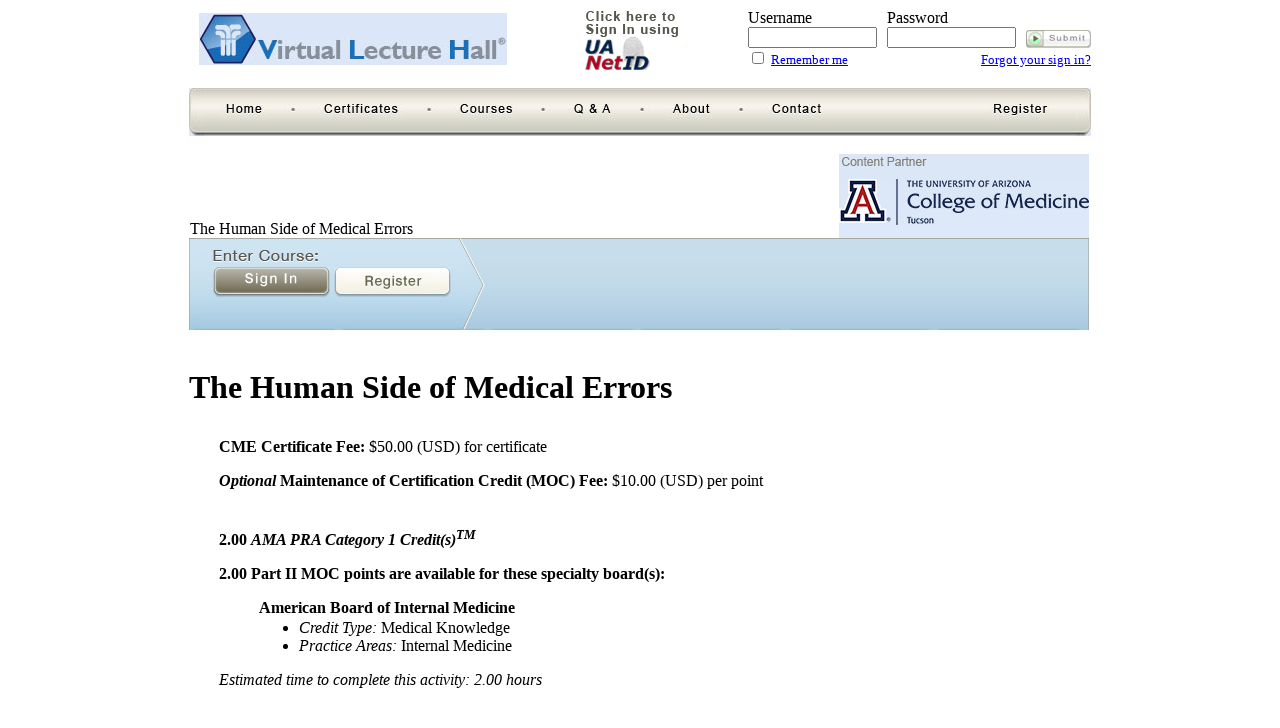

--- FILE ---
content_type: text/html;charset=UTF-8
request_url: https://www.vlh.com/shared/courses/course_info.cfm?courseno=194&pnl=1_7&pnl=1_4&pnl=1_4&pnl=1_7
body_size: 39804
content:

<!DOCTYPE html PUBLIC "-//W3C//DTD XHTML 1.0 Transitional//EN" "http://www.w3.org/TR/xhtml1/DTD/xhtml1-transitional.dtd">
<html>
<head><script type="text/javascript" src="/cf_scripts/scripts/cfform.js"></script>
<script type="text/javascript" src="/cf_scripts/scripts/masks.js"></script>

	<title>The Human Side of Medical Errors CME Course Online - VLH</title>
   	<meta http-equiv="Content-Type" content="text/html; charset=utf-8" />
	<meta http-equiv="Content-Language" content="en-us">
    <meta http-equiv="Cache-Control" content="no-cache">
<meta name="description" content="VLH offers The Human Side of Medical Errors CME course online. Our CME courses are convenient and cost effective.">     

<meta name="robots" content="index, follow">
<meta name="revisit-after" content="10 days">
	
<link rel="shortcut icon" href="https://www.vlh.com/favicon.ico" />

<script language="JavaScript" type="text/javascript" src="/remote.js"></script>

<script language="JavaScript">

<!--
function MM_reloadPage(init) {  //reloads the window if Nav4 resized
  if (init==true) with (navigator) {if ((appName=="Netscape")&&(parseInt(appVersion)==4)) {
    document.MM_pgW=innerWidth; document.MM_pgH=innerHeight; onresize=MM_reloadPage; }}
  else if (innerWidth!=document.MM_pgW || innerHeight!=document.MM_pgH) location.reload();
}
MM_reloadPage(true);
// -->

function MM_preloadImages() { //v3.0
  var d=document; if(d.images){ if(!d.MM_p) d.MM_p=new Array();
    var i,j=d.MM_p.length,a=MM_preloadImages.arguments; for(i=0; i<a.length; i++)
    if (a[i].indexOf("#")!=0){ d.MM_p[j]=new Image; d.MM_p[j++].src=a[i];}}
}

function MM_swapImgRestore() { //v3.0
  var i,x,a=document.MM_sr; for(i=0;a&&i<a.length&&(x=a[i])&&x.oSrc;i++) x.src=x.oSrc;
}

function MM_findObj(n, d) { //v4.0
  var p,i,x;  if(!d) d=document; if((p=n.indexOf("?"))>0&&parent.frames.length) {
    d=parent.frames[n.substring(p+1)].document; n=n.substring(0,p);}
  if(!(x=d[n])&&d.all) x=d.all[n]; for (i=0;!x&&i<d.forms.length;i++) x=d.forms[i][n];
  for(i=0;!x&&d.layers&&i<d.layers.length;i++) x=MM_findObj(n,d.layers[i].document);
  if(!x && document.getElementById) x=document.getElementById(n); return x;
}

function MM_swapImage() { //v3.0
  var i,j=0,x,a=MM_swapImage.arguments; document.MM_sr=new Array; for(i=0;i<(a.length-2);i+=3)
   if ((x=MM_findObj(a[i]))!=null){document.MM_sr[j++]=x; if(!x.oSrc) x.oSrc=x.src; x.src=a[i+2];}
}

function MM_showHideLayers() { //v3.0
  var i,p,v,obj,args=MM_showHideLayers.arguments;
  for (i=0; i<(args.length-2); i+=3) if ((obj=MM_findObj(args[i]))!=null) { v=args[i+2];
    if (obj.style) { obj=obj.style; v=(v=='show')?'visible':(v='hide')?'hidden':v; }
    obj.visibility=v; }
}
//-->
</script>

<script language="JavaScript">
	if (window!= top) {
	top.location.href="/index.cfm";
	}
	
</script>

<link rel="stylesheet" href="/templates/vlh/styles/vlh_mainsite.css" type="text/css">


<script type="text/javascript">/* <![CDATA[ */
	if (window.ColdFusion) ColdFusion.required['username']=true;
/* ]]> */</script>

<script type="text/javascript">/* <![CDATA[ */
	if (window.ColdFusion) ColdFusion.required['passwd']=true;
/* ]]> */</script>
<script type="text/javascript">
<!--
    _CF_checkCFForm_1 = function(_CF_this)
    {
        //reset on submit
        _CF_error_exists = false;
        _CF_error_messages = new Array();
        _CF_error_fields = new Object();
        _CF_FirstErrorField = null;

        //form element username required check
        if( !_CF_hasValue(_CF_this['username'], "TEXT", false ) )
        {
            _CF_onError(_CF_this, "username", _CF_this['username'].value, "Please enter a username.");
            _CF_error_exists = true;
        }

        //form element passwd required check
        if( !_CF_hasValue(_CF_this['passwd'], "PASSWORD", false ) )
        {
            _CF_onError(_CF_this, "passwd", _CF_this['passwd'].value, "Please enter a password.");
            _CF_error_exists = true;
        }


        //display error messages and return success
        if( _CF_error_exists )
        {
            if( _CF_error_messages.length > 0 )
            {
                // show alert() message
                _CF_onErrorAlert(_CF_error_messages);
                // set focus to first form error, if the field supports js focus().
                if( _CF_this[_CF_FirstErrorField].type == "text" )
                { _CF_this[_CF_FirstErrorField].focus(); }

            }
            return false;
        }else {
            return true;
        }
    }
//-->
</script>
</head>

<body>



<table border="0" cellpadding="0" cellspacing="0" align="center"><tr><td>
	<table cellpadding="0" cellspacing="0" border="0" width="902"><tr><td width="10"></td><td align="left"><a href="/index.cfm"><img src="/images/misc/vlh_logo.jpg" alt="The Virtual Lecture Hall Physician CME Website" border="0" /></a></td><td align="right" valign="bottom"><table border="0" cellpadding="0" cellspacing="0" align="right"><tr><td><a href="https://webauth.arizona.edu/webauth/login?service=https://www.vlh.com/login/webauth.cfm"><img src="/images/homepage/UA-NedID-SignIn.png" border="0"></a><img src="/images/spader.gif" width="65" height="0"></td><td><form name="CFForm_1" id="CFForm_1" action="https://www.vlh.com/login/login_action.cfm" method="post" onsubmit="return _CF_checkCFForm_1(this)">
<table cellpadding="0" cellspacing="0" border="0" class="signin_form">

<tr>
	<td align="left">
    	<font class="header_signin_formlabel">Username</font><br />
        <input name="username" id="username"  type="text" maxlength="25"  size="14"  class="signin_form_inputtextbox"  />
    </td>
    <td><img src="/images/misc/spacer.gif" width="10" height="1" /></td>
    <td align="left">
    	<font class="header_signin_formlabel">Password</font><br />
        <input name="passwd" id="passwd"  type="password" maxlength="25"  class="signin_form_inputtextbox"  autocomplete="off"  size="14"  />
    </td>
    <td><img src="/images/misc/spacer.gif" width="10" height="1" /></td>
    <td valign="bottom" align="right" width="65">
    	<input name="submit" id="submit"  type="image" value="submit" src="/images/buttons/btn_submit_small.gif"  align="absbottom"  />
    </td>
</tr>
<tr>
	<td align="left" colspan="2" valign="bottom" height="20"><input type="checkbox" name="AutoSignIn" value="1" style="height: 12px; width: 12px;"> <a href="javascript:launchRemoteAutoSignInFAQ()" style="font-size:10pt; vertical-align: bottom;">Remember me</a></td><td colspan="3" valign="bottom" height="20" align="right"><a href="javascript:launchRemotePassword()" style="font-size:10pt; vertical-align: bottom;">Forgot your sign in?</a></td>
</tr>
</table>
</form>
</td></tr></table></td></tr></table>
    <br>
    <div class="mainmenu"><img src="/images/menu/leftside.jpg" border="0"><a href="/index.cfm" onMouseOut="MM_swapImgRestore();" onMouseOver="MM_swapImage('home_off','','/images/menu/home_on.jpg',1);"><img src="/images/menu/home_off.jpg" border="0" name="home_off" alt="VLH.com Home"></a><a href="/shared/certificates.cfm" onMouseOut="MM_swapImgRestore();" onMouseOver="MM_swapImage('certificates_off','','/images/menu/certificates_on.jpg',1);"><img src="/images/menu/certificates_off.jpg" border="0" name="certificates_off" alt="VLH.com CME Certificates"></a><a href="/shared/courses/all.cfm" onMouseOut="MM_swapImgRestore();" onMouseOver="MM_swapImage('courses_off','','/images/menu/courses_on.jpg',1);"><img src="/images/menu/courses_off.jpg" border="0" name="courses_off" alt="VLH.com CME Course Lists"></a><a href="/shared/qanda/qanda.cfm" onMouseOut="MM_swapImgRestore();" onMouseOver="MM_swapImage('qanda_off','','/images/menu/qanda_on.jpg',1);"><img src="/images/menu/qanda_off.jpg" border="0" name="qanda_off" alt="VLH.com Q and A"></a><a href="/shared/about/about.cfm" onMouseOut="MM_swapImgRestore();" onMouseOver="MM_swapImage('about_off','','/images/menu/about_on.jpg',1);"><img src="/images/menu/about_off.jpg" border="0" name="about_off" alt="About VLH.com"></a><a href="/shared/about/contact.cfm" onMouseOut="MM_swapImgRestore();" onMouseOver="MM_swapImage('contact_off','','/images/menu/contact_on.jpg',1);"><img src="/images/menu/contact_off.jpg" border="0" name="contact_off" alt="Contact VLH.com"></a><img src="/images/menu/menu_spacer.jpg" border="0"><a href="/login/register1a.cfm" onMouseOut="MM_swapImgRestore();" onMouseOver="MM_swapImage('register_off','','/images/menu/register_on.jpg',1);"><img src="/images/menu/register_off.jpg" border="0" name="register_off" alt="Register at VLH.com"></a><img src="/images/menu/rightside.jpg" border="0"></div><br>



<LINK REL="STYLESHEET" HREF="/templates/vlh/styles/vlh_courseinfotabs.css" TYPE="text/css"> 

<LINK REL="STYLESHEET" HREF="/templates/vlh/styles/vlh_courseheaders.css" TYPE="text/css">

<script type="text/javascript" src="/shared/p7tp/p7tpscripts.js"></script>

<script type="text/javascript">
<!--
window.onload = function () {
	P7_initTP(12,0)
	P7_TPurl();
}
// -->
</script>

<div id="overDiv" style="position:absolute; visibility:hidden; z-index:1000;"></div>
<script langauge="JavaScript" src="/myvlh/courses/overlib.js"></script>
	
<table cellpadding="0" cellspacing="0" border="0" width="900" valign="top">
<tr><td class="heading_coursetitle" width="600" valign="bottom"><img src="/images/misc/spacer.gif" border="0" width="1" height="5" />The Human Side of Medical Errors</td><td width="300" align="right" valign="top"><img src="/images/otherlogos/content_partners/cpartner7.jpg" border="0" /></td></tr>
</table>


<table cellpadding="0" cellspacing="0" border="0" width="900">
<tr>
	<td width="300" height="92" valign="middle" background="/images/tables/courseinfo_top_bg_left.jpg">
		<img src="/images/misc/spacer.gif" border="0" width="20" height="1" />
		
            <a href="/login/signin.cfm"><img src="/images/buttons/courseinfo_btn_signin.jpg" border="0" /></a> <a href="/login/register1.cfm"><img src="/images/buttons/courseinfo_btn_register.jpg" border="0" /></a>
        
	</td>
	<td width="600" height="92" align="right" valign="top" background="/images/tables/courseinfo_top_bg_right.jpg">
		
			<br>
		
	</td>
</tr>
</table>

<table cellpadding="0" cellspacing="0" border="0" width="900">
<tr><td>



<div id="p7TP1" class="p7TPpanel">
  <div class="p7TPwrapper">
	<div class="p7TP_tabs">
	  <div id="p7tpb1_1" class="down"><a class="down" href="javascript:;"></a></div>
      <div id="p7tpb1_3"><a href="javascript:;"></a></div>  
	  <div id="p7tpb1_4"><a href="javascript:;"></a></div>
	  <div id="p7tpb1_5"><a href="javascript:;"></a></div>
	  <div id="p7tpb1_6"><a href="javascript:;"></a></div>
	  <div id="p7tpb1_7"><a href="javascript:;"></a></div>
	  <br class="p7TPclear" />
	</div>
	<div class="p7TPcontent">
	  <div id="p7tpc1_1">
		<div class="ci_coursetitle_h1"><h1>The Human Side of Medical Errors</h1></div>
		

<table width="100%" cellpadding="0" cellspacing="0" border="0">
<tr class="odd">
	<td style="padding: 10px 10px 10px 30px;">
		<strong>CME Certificate Fee:</strong> $50.00 (USD) for certificate 
            <p><strong><em>Optional</em> Maintenance of Certification Credit (MOC) Fee:</strong> $10.00 (USD) per point 
         
    </td>
</tr>
<tr class="divider_sm">
	<td><img src="/images/misc/spacer.gif" width="1" height="1" border="0" /></td>
</tr>  
<tr class="even">
	<td style="padding: 10px 10px 10px 30px;">
    <strong> 2.00 <em>AMA PRA Category 1 Credit(s)<sup>TM</sup></em></strong>
    <p>
    
        <strong>2.00 Part II MOC points are available for these specialty board(s):</strong>
        <blockquote>
        
            <strong>American Board of Internal Medicine</strong>
            <ul style="margin-top: 2px;">
                <li><em>Credit Type:</em> Medical Knowledge</li>
                <li><em>Practice Areas:</em> Internal Medicine</li>
            </ul>
        
        </blockquote>
        <p>
    
    <em>Estimated time to complete this activity: 2.00 hours</em>
    
    </td>
</tr>
<tr class="divider_sm">
	<td><img src="/images/misc/spacer.gif" width="1" height="1" border="0" /></td>
</tr>
<tr class="odd">
	<td style="padding: 10px 10px 10px 30px;"><strong>Author(s)/Editor(s):</strong> Leslie Hall, MD<br />DISCLOSURE STATEMENT: All author(s), contributor(s), editor(s), and CME Office Reviewer(s) state that they do not have any financial arrangements with ineligible companies (commercial interests) that could constitute a conflict of interest.<br /><a href="course_info.cfm?courseno=194&pnl=1_7&pnl=1_4&pnl=1_4&pnl=1_7&pnl=1_4">Further Author/Editor Information</a> | <a href="course_info.cfm?courseno=194&pnl=1_7&pnl=1_4&pnl=1_4&pnl=1_7&pnl=1_3">Further CME Information</a></td>
</tr>
<tr class="divider_sm">
	<td><img src="/images/misc/spacer.gif" width="1" height="1" border="0" /></td>
</tr>
<tr bgcolor="#ffefc3">
<td style="padding: 10px 10px 6px 30px;"><strong>Meets <em>Special</em> CME Requirements in:</strong> Connecticut, Florida, Massachusetts, Pennsylvania, Rhode Island, Texas &nbsp;&nbsp;&nbsp; <a href="course_info.cfm?courseno=194&pnl=1_7&pnl=1_4&pnl=1_4&pnl=1_7&pnl=1_6">Learn More &gt;&gt;</a><p></p></td>
</tr>
<tr class="divider_sm">
	<td><img src="/images/misc/spacer.gif" width="1" height="1" border="0" /></td>
</tr>

<tr>
	<td class="ci_contentarea">
    	
        
        	<table cellpadding="4" cellspacing="0" border="0" valign="top">
            <tr>
            <td valign="top">
			
        	<h2>Outcome Objectives:</h2>
			<p>
			<em>As a result of completing this activity, the participant will be better able to:</em>
			<p>
            <ul class="ci_learningobjectives">
            <li class="main">Decide when it is safe and ethical to provide medical care to close friends or coworkers.</li><li class="main">Respond constructively to the emotional impact caused by an adverse outcome in one of your patients.</li><li class="main">Share bad news with patients or families compassionately and effectively.</li><li class="main">Participate in safe and efficient patient handoffs with other healthcare providers.</li><li class="main">Recognize and respond appropriately to disruptive behavior that is endangering patient safety within the health care team.</li>
            </ul>
            <p>
            <em><strong>Learning Format:</strong> Case-based, interactive online course, including mandatory assessment questions (number of questions varies by course or module). Please also read the <a href="course_info.cfm?courseno=194&pnl=1_7&pnl=1_4&pnl=1_4&pnl=1_7&pnl=1_7">Technical Requirements</a>.</em>
            </td>
            <td valign="top"><img src="/myvlh/courses/194/images/thumb_194intro.jpg" border="1"></td>
            </tr>
            </table>
        
    </td>
</tr>
<tr class="divider_sm">
	<td><img src="/images/misc/spacer.gif" width="1" height="1" border="0" /></td>
</tr>
<tr class="odd">
	<td style="padding: 10px 10px 10px 30px;"><strong>CME Provider:</strong> University of Arizona College of Medicine - Tucson<br /><a href="course_info.cfm?courseno=194&pnl=1_7&pnl=1_4&pnl=1_4&pnl=1_7&pnl=1_3">Credit Designation and Accreditation Statements &gt;&gt;</a></td>
</tr>
<tr class="divider_sm">
	<td><img src="/images/misc/spacer.gif" width="1" height="1" border="0" /></td>
</tr>
<tr class="even">
	<td style="padding: 10px 10px 10px 30px;"><strong>Current CME Approval Period:</strong>
    	January 1, 2025 - December 31, 2027 
    </td>
</tr>
<tr class="divider_sm">
	<td><img src="/images/misc/spacer.gif" width="1" height="1" border="0" /></td>
</tr>
<tr class="odd">
	<td style="padding: 10px 10px 10px 30px;"><strong>Original Release Date:</strong> January 12, 2010</td>
</tr>
<tr class="divider_sm">
	<td><img src="/images/misc/spacer.gif" width="1" height="1" border="0" /></td>
</tr>
<tr class="even">
	<td style="padding: 10px 10px 10px 30px;"><strong>Most Recent Review by Author:</strong> January 1, 2018</td>
</tr>
<tr class="divider_sm">
	<td><img src="/images/misc/spacer.gif" width="1" height="1" border="0" /></td>
</tr>
<tr class="odd">
	<td style="padding: 10px 10px 10px 30px;"><strong>Most Recent Review by CME Provider:</strong> January 1, 2025</td>
</tr>
<tr class="divider_sm">
	<td><img src="/images/misc/spacer.gif" width="1" height="1" border="0" /></td>
</tr>
<tr class="even">
	<td style="padding: 10px 10px 10px 30px;"><strong>Financial Support Received:</strong> None</td>
</tr>
<tr class="divider_sm">
	<td><img src="/images/misc/spacer.gif" width="1" height="1" border="0" /></td>
</tr>
</table>

	  </div>
	  <div id="p7tpc1_3">
		<div class="ci_coursetitle">The Human Side of Medical Errors</div>
		<table width="100%" cellpadding="0" cellspacing="0" border="0">
<tr class="odd">
	<td style="padding: 10px 10px 10px 30px;"><strong> 2.00 <em>AMA PRA Category 1 Credit(s)<sup>TM</sup></em></strong>
        <p>
        <strong>2.00 Part II MOC points are available for these specialty board(s) (Optional):</strong>
        <blockquote>
        
            <strong>American Board of Internal Medicine</strong>
            <ul style="margin-top: 2px;">
                <li><em>Credit Type:</em> Medical Knowledge</li>
                <li><em>Practice Areas:</em> Internal Medicine</li>
            </ul>
        
        </blockquote>
        <p>
    
    </td>
</tr>
<tr class="divider_sm">
	<td><img src="/images/misc/spacer.gif" width="1" height="1" border="0" /></td>
</tr>
<tr class="even">
	<td style="padding: 10px 10px 10px 30px;"><strong>Current CME Approval Period:</strong>
    	January 1, 2025 - December 31, 2027 
    </td>
</tr>
<tr class="divider_sm">
	<td><img src="/images/misc/spacer.gif" width="1" height="1" border="0" /></td>
</tr>
<tr class="odd">
	<td style="padding: 10px 10px 10px 30px;"><strong>Financial Support Received:</strong> None</td>
</tr>
<tr class="divider_sm">
	<td><img src="/images/misc/spacer.gif" width="1" height="1" border="0" /></td>
</tr>
<tr>
	<td class="ci_contentarea">
    	

<p>
<div align="center"><img src="/images/sponsors/ua_logo.gif" border=0 alt=""></div>
<p>
<h2>ACCME/AMA PRA Accreditation Statement</h2>
<p>

	The University of Arizona College of Medicine - Tucson is accredited by the Accreditation Council for Continuing Medical Education to provide continuing medical education for physicians.	

<p>
The University of Arizona College of Medicine - Tucson designates this enduring material for a maximum of <strong>2.00</strong> <i>AMA PRA Category 1 Credit(s)<sup>TM</sup></i>. Physicians should claim only the credit commensurate with the extent of their participation in the activity.

<p>
<hr width=90%>
<p>	
<h2>Relevant Financial Relationships Statement</h2>
<p>

University of Arizona Continuing Medical Education adheres to the ACCME's Standards for Integrity and Independence in Accredited Continuing Education. Any individuals in a position to control the content of a CME activity, including faculty, planners, reviewers or others, are required to disclose all financial relationships with ineligible entities (commercial interests). The CME office reviewers have nothing to disclose. All relevant financial relationships have been mitigated prior to the commencement of the activity.
<p>
All individuals in a position to control the content of this CME activity have disclosed that they have no relevant financial relationships with ineligible companies that would constitute a conflict of interest concerning this CME activity.
<p>
<h2>CME Office Contact Information</h2>
<p>
The University of Arizona College of Medicine - Tucson<br />
Office of Continuing Medical Education<br />
520-626-7832<br />
uofacme@arizona.edu
<p>

<br />



<p> 
    </td>
</tr>

    <tr class="divider_sm">
        <td><img src="/images/misc/spacer.gif" width="1" height="1" border="0" /></td>
    </tr>
    <tr class="even">
        <td style="padding: 10px 10px 10px 30px;">
             
            
            <h2>MOC Recognition Statement(s)</h2>
            <p>
            <img src="/images/OtherLogos/moc_boards/board8.png" align="left" hspace="10" vspace="5"> Successful completion of this CME activity, which includes participation in the evaluation component, enables the participant to earn up to 2.00 Medical Knowledge Part II MOC points in the American Board of Internal Medicine's (ABIM) Maintenance of Certification (MOC) program. Participants will earn MOC points equivalent to the amount of CME credits claimed for the activity. It is the CME activity provider's responsibility to submit participant completion information to ACCME for the purpose of granting ABIM MOC credit.<p><br>
            
            <em>If you elect to receive MOC credit for this course, you give permission for VLH.com to share your information and activity completion data with the ACCME and the specialty board(s) chosen through the ACCME's Program and Activity Reporting System (PARS).</em>
            <p>
        </td>
    </tr>
    <tr class="divider_sm">
        <td><img src="/images/misc/spacer.gif" width="1" height="1" border="0" /></td>
    </tr>

</table>
	  </div>
	  <div id="p7tpc1_4">
		<div class="ci_coursetitle">The Human Side of Medical Errors</div>
		<table width="100%" cellpadding="0" cellspacing="0" border="0">
<tr>
	<td class="ci_contentarea">
    	<div class="heading">About the Authors and Past Editor</div>

<p>

<div class="subheading">Authors</div>

<table align="center" width="100%" cellspacing="5" cellpadding="5" border="0">
<tr>
    <td valign="top"><img src="/shared/courses/authors/images/hall.jpg" border="1"></td>
    <td valign="top"><strong>Leslie W. Hall, MD, FACP</strong> is the Executive Dean of the University of South Carolina School of Medicine in Columbia, SC, and the CEO of the Palmetto Health-USC Medical Group (effective February, 2015).
    
<p>
    
From 1999 – 2014, he served as a faculty member at the University of Missouri – Columbia School of Medicine. During his time on faculty at University of Missouri, he served in a number of roles including Director of the University of Missouri Health Care Office of Clinical Effectiveness (2002-2008), Chief Medical Officer for University of Missouri Health Care and Senior Associate Dean for Clinical Affairs (2008-2012), and Interim Dean of the School of Medicine (2012-2014).  

<p>

Dr. Hall has developed several curricular offerings in the areas of quality improvement, patient safety and teamwork in health care. From 2005 to 2008, he served as one of two national physician advisors for Quality and Safety Education for Nurses (a Robert Wood Johnson Initiative). His research interests include analysis of the effectiveness of strategies to improve patient safety within hospitals and investigation of outcomes of quality improvement and patient safety education. Dr. Hall's clinical work is as an internal medicine hospitalist.</td>  
</tr>
</table>

<p>

<strong>Disclosure:</strong> Dr. Hall states that he does not have any financial arrangements that could constitute a conflict of interest.

<p>

<table align="center" width="100%" cellspacing="5" cellpadding="5" border="0">
<tr>
    <td valign="top"><img src="/shared/courses/authors/images/hahn-cover.jpg" border="1"></td>
    <td valign="top"><strong>Kristin Hahn-Cover, MD, FACP</strong> serves as the Chief Quality Officer (CQO) of University of Missouri Health Care (MUHC). Dr. Hahn-Cover became CQO of MUHC in April 2013, after serving as Medical Director for the Office of Clinical Effectiveness. In her role as CQO, Dr. Hahn-Cover has responsibility for providing executive leadership and vision for quality improvement, patient safety/risk management, and infection control for MUC and the MU School of Medicine.  
    
<p>
    
In addition to her appointment as Associate Professor in the Department of Internal Medicine, she serves as Adjunct Associate Professor, Department of Health Management and Informatics, University of Missouri Health System. A fellow of the American College of Physicians, Dr. Hahn-Cover holds an MD degree from the University of Texas Southwestern Medical Center at Dallas and is board certified by the American Board of Internal Medicine.
        
   <!--  Prior to 1/2015: Kristin Hahn-Cover, MD, FACP</strong> is an Assistant Professor of Clinical Internal Medicine at the University of Missouri in Columbia. Since 2009, she has served as the Director of the Office of Clinical Effectiveness, overseeing quality improvement and patient safety initiatives throughout University of Missouri Health Care. She leads numerous quality improvement teams and is deeply involved in innovations to improve patient safety. 

<p>
 
Dr. Hahn-Cover leads an interprofessional curriculum that teaches quality improvement, patient safety and teamwork skills to health professional students, residents, and health care workers.  She serves as the physician champion for the MU Health Care "For YOU" Team, which offers support to health professionals who are affected by unanticipated adverse patient outcomes.  In addition to her leadership in quality improvement and patient safety, Dr. Hahn-Cover maintains an active outpatient internal medicine practice.   -->
</td>  
</tr>
</table>

<p>

<strong>Disclosure:</strong> Dr. Hahn-Cover states that she does not have any financial arrangements that could constitute a conflict of interest.

<p>

<p>

<table align="center" width="100%" cellspacing="5" cellpadding="5" border="0">
<tr>
    <td valign="top"><img src="/shared/courses/authors/images/scott.jpg" border="1"></td>
    <td valign="top"><strong>Susan D. Scott, PhD, RN</strong> is the Manager of Patient Safety Coordinator and Risk Management at University of Missouri Health Care. Her duties include oversight of an electronic patient and consumer safety reporting system, coordination of safety investigations, and facilitation of root cause analyses for the health care system.  Prior to assuming this position in 2005, she worked as a neonatal ICU nurse, legal nurse consultant, risk management nurse, and quality improvement specialist in the University of Missouri School of Medicine.

<p>

Dr. Scott has a long history of local, national, and international involvement in education regarding patient safety and quality improvement.  She is the founder of the MU Health Care "For YOU" Team, which offers support to nurses, physicians, and other staff affected by stressful events while treating patients.  This groundbreaking work led to University of Missouri Health Care receiving the national HOPE Award from the Medically Induced Trauma Support Services (MITSS) organization in 2009 and the 2011 CHEERS award from the Institute of Safe Medication Practices (ISMP).</td>  
</tr>
</table>

<p>

<strong>Disclosure:</strong> Dr. Scott states that she does not have any financial arrangements that could constitute a conflict of interest.

<p>

<div class="subheading">Past Editor</div>

<table width="100%" cellspacing="3" cellpadding="5" border="0">
<tr>
    <td valign="top"><img src="/shared/courses/authors/images/harris.jpg" border="1" alt=""></td>
    <td valign="top"><strong>John Harris Jr., MD, MBA</strong> is past Executive Director of the Office of CME at the University of Arizona College of Medicine. Dr. Harris has served as the Principal Investigator on multiple NIH-funded studies of online CME, and he is the author of a number of professional papers dealing with online CME.</td>
</tr>
</table>

<p>


 
    </td>
</tr>
</table>
	  </div>
	  <div id="p7tpc1_5">
		<div class="ci_coursetitle">The Human Side of Medical Errors</div>
		

<script language="JavaScript">
function open_windowAllComments(newin) {
	window.open(newin,"","resizable=yes,scrollbars=Yes,width=700,height=500,top=1,left=1")
	}
</script> 

<table width="100%" cellpadding="0" cellspacing="0" border="0">
<tr class="row2">
	<td width="85%" style="padding: 3px 10px 3px 30px;"><font class="reg_formlabel">Ratings (3051 responses)</font></td><td style="padding: 6px 10px 6px 5px;" width="15%"></td>
</tr>
<tr>
	<td colspan="2"><img src="/images/tables/courseinfo_userreviews_headerdivider.gif" border="0" /></td>
</tr>  
<tr class="divider_sm">
	<td colspan="2"><img src="/images/misc/spacer.gif" width="1" height="1" border="0" /></td>
</tr>

    <tr class="odd">
        <td style="padding: 3px 10px 8px 30px;" colspan="2">      
        	<font class="ci_ratingq">How would you rate this program overall?</font><br>
            <font class="ci_avgrating">Average Rating:</font>

	<img src="/images/icons/courseinfo_icon_star.png" border="0">
	
	<img src="/images/icons/courseinfo_icon_star.png" border="0">
	
	<img src="/images/icons/courseinfo_icon_star.png" border="0">
	
	<img src="/images/icons/courseinfo_icon_star.png" border="0">
	    
<img src="/images/misc/spacer.gif" width="5" height="1" border="0" />
<font class="ci_ratingq">4.00/5.00</font>

        </td>
    </tr>
    <tr class="divider_sm">
        <td colspan="2"><img src="/images/misc/spacer.gif" width="1" height="1" border="0" /></td>
    </tr>
    <tr class="even">
        <td style="padding: 3px 10px 8px 30px;" colspan="2">      
        	<font class="ci_ratingq">How well were the learning objectives of this program met?</font><br>
            <font class="ci_avgrating">Average Rating:</font>

	<img src="/images/icons/courseinfo_icon_star.png" border="0">
	
	<img src="/images/icons/courseinfo_icon_star.png" border="0">
	
	<img src="/images/icons/courseinfo_icon_star.png" border="0">
	
	<img src="/images/icons/courseinfo_icon_star.png" border="0">
	<img src="/CFFileServlet/_cf_image/_cfimg-2792351556444734127.png" alt="" />
    
<img src="/images/misc/spacer.gif" width="17" height="1" border="0" />
<font class="ci_ratingq">4.32/5.00</font>

        </td>
        <tr class="divider_sm">
        <td colspan="2"><img src="/images/misc/spacer.gif" width="1" height="1" border="0" /></td>
    </tr>




<tr class="divider_lg">
	<td colspan="2"><img src="/images/misc/spacer.gif" width="1" height="1" border="0" /></td>
</tr> 





<tr class="row2">
	<td width="85%" style="padding: 3px 10px 3px 30px;"><font class="reg_formlabel">User Comments</font></td><td style="padding: 6px 10px 6px 5px;" width="15%" align="right"><a href="javascript:open_windowAllComments('remote_ci_userreviews_viewallcomments.cfm?courseno=194')"><img src="/images/buttons/courseinfo_btn_viewmore.gif" border="0" /></a></td>
</tr>
<tr>
	<td colspan="2"><img src="/images/tables/courseinfo_userreviews_headerdivider.gif" border="0" /></td>
</tr>

<tr class="divider_sm">
	<td colspan="2"><img src="/images/misc/spacer.gif" width="1" height="1" border="0" /></td>
</tr>
<tr class="odd">
	<td style="padding: 3px 125px 8px 30px;" colspan="2">
    	by <em>Hidden</em>&nbsp;|&nbsp;Nov 25, 2025<br />
        None 
    </td>
</tr>

<tr class="divider_sm">
	<td colspan="2"><img src="/images/misc/spacer.gif" width="1" height="1" border="0" /></td>
</tr>
<tr class="even">
	<td style="padding: 3px 125px 8px 30px;" colspan="2">
    	by <em>Hidden</em>&nbsp;|&nbsp;Aug 8, 2024<br />
        interesting vignettes. 
    </td>
</tr>

<tr class="divider_sm">
	<td colspan="2"><img src="/images/misc/spacer.gif" width="1" height="1" border="0" /></td>
</tr>
<tr class="odd">
	<td style="padding: 3px 125px 8px 30px;" colspan="2">
    	by <em>Hidden</em>&nbsp;|&nbsp;Sep 30, 2022<br />
        I enjoyed this activity and found it very helpful. 
    </td>
</tr>

<tr class="divider_sm">
	<td colspan="2"><img src="/images/misc/spacer.gif" width="1" height="1" border="0" /></td>
</tr>
<tr class="even">
	<td style="padding: 3px 125px 8px 30px;" colspan="2">
    	by <strong>Leonard Toonkel</strong>&nbsp;|&nbsp;Sep 17, 2022<br />
        This was very well designed.  I actually enjoyed taking this course. 
    </td>
</tr>

<tr class="divider_sm">
	<td colspan="2"><img src="/images/misc/spacer.gif" width="1" height="1" border="0" /></td>
</tr>
<tr class="odd">
	<td style="padding: 3px 125px 8px 30px;" colspan="2">
    	by <strong>Thomas Abell</strong>&nbsp;|&nbsp;May 31, 2022<br />
        This course gave a great deal of insight in how communication is essential to help prevent medical errors. 
    </td>
</tr>

<tr class="divider_sm">
	<td colspan="2"><img src="/images/misc/spacer.gif" width="1" height="1" border="0" /></td>
</tr>
<tr class="even">
	<td style="padding: 3px 125px 8px 30px;" colspan="2">
    	by <em>Hidden</em>&nbsp;|&nbsp;May 8, 2022<br />
        The measures posted to resolve the 3 cases were easily understood and I would recommend this to any doctor. 
    </td>
</tr>

<tr class="divider_lg">
	<td colspan="2"><img src="/images/misc/spacer.gif" width="1" height="1" border="0" /></td>
</tr>
</table>

	  </div>
	  <div id="p7tpc1_6">
		<div class="ci_coursetitle">The Human Side of Medical Errors</div>
		<table width="100%" cellpadding="0" cellspacing="0" border="0">
<tr>
	<td class="ci_contentarea">
	This course meets general <i>AMA PRA Category 1 CME Credit(s)<SUP><FONT SIZE="-1">TM</FONT></SUP></i> requirements in states that have a CME requirement.
    <p>

        <i>Based on information from state licensing authorities, this program meets special CME requirements in these states:</i><br>
        <table cellpadding="6" cellspacing="0" border="0">
        
            <tr>
                <td width="7" valign="top"><IMG SRC="/images/bullets/y_triangle.gif" border="0" vspace="3"></td>
                <td valign="top"><strong>Connecticut</strong> Risk Management CME</td>
            </tr>
        
            <tr>
                <td width="7" valign="top"><IMG SRC="/images/bullets/y_triangle.gif" border="0" vspace="3"></td>
                <td valign="top"><strong>Florida</strong> Medical Errors Prevention CME<br /><em>This course addresses the five most misdiagnosed conditions during the previous biennium, as well as root cause analysis, error reduction and prevention, and patient safety, as required by the Florida Board of Medicine.</em></td>
            </tr>
        
            <tr>
                <td width="7" valign="top"><IMG SRC="/images/bullets/y_triangle.gif" border="0" vspace="3"></td>
                <td valign="top"><strong>Massachusetts</strong> Risk Management CME</td>
            </tr>
        
            <tr>
                <td width="7" valign="top"><IMG SRC="/images/bullets/y_triangle.gif" border="0" vspace="3"></td>
                <td valign="top"><strong>Pennsylvania</strong> Risk Management  / Patient Safety CME</td>
            </tr>
        
            <tr>
                <td width="7" valign="top"><IMG SRC="/images/bullets/y_triangle.gif" border="0" vspace="3"></td>
                <td valign="top"><strong>Rhode Island</strong> Risk Management CME</td>
            </tr>
        
            <tr>
                <td width="7" valign="top"><IMG SRC="/images/bullets/y_triangle.gif" border="0" vspace="3"></td>
                <td valign="top"><strong>Texas</strong> Medical Ethics / Professional Responsibility CME</td>
            </tr>
        
        </table>
    
    <br />
    <a href="/shared/courses/all.cfm">View other courses meeting <em>Special</em> State Requirements</a>
	

    </td>
</tr>
</table>
	  </div>
	  <div id="p7tpc1_7">
		<div class="ci_coursetitle">The Human Side of Medical Errors</div>
		
<table width="100%" cellpadding="0" cellspacing="0" border="0">
<tr>
	<td class="ci_contentarea">
    <div class="heading">Technical Requirements</div>
    <p>
    This web-based activity is offered online and requires an always-on connection to the Internet (the activity cannot be downloaded). The activity works on PC or Mac computers and most tablet computers.  The activity should work with the <strong>newer versions</strong> of major Internet browsers, including Edge, Chrome, Safari, and Firefox.  JavaScript should be enabled in all browsers, and Popups and first party cookies need to be accepted from www.VLH.com. You should also have the latest, free <a href="" ONCLICK="nwn=window.open('http://get.adobe.com/reader/', 'NewWindow','toolbar=yes,location=yes,directories=no,status=no,menubar=yes,scrollbars=yes,resizable=yes,copyhistory=no,width=610,height=450,top=2,left=2'); nwn.focus(); return false;"><img src="/images/vlh_external.gif" align="absbottom" border=0 alt=""></a> <a href="" ONCLICK="nwn=window.open('http://get.adobe.com/reader/', 'NewWindow','toolbar=yes,location=yes,directories=no,status=no,menubar=yes,scrollbars=yes,resizable=yes,copyhistory=no,width=610,height=450,top=2,left=2'); nwn.focus(); return false;">Adobe Reader</a> installed for reading <img src="/images/misc/pdf_logo.gif" align="absbottom" border="0"> documents.  <p>For additional information, read the <a href="/shared/qanda/qanda.cfm?pnl=1_4">Technical Assistance FAQ</a>. 
    <p>
    <img src="/images/misc/spacer.gif" width="1" height="50" border="0" />
    </td>
</tr>
</table>


	  </div>
      	
	</div>
  </div>
  <!--[if lte IE 6]>
<style type="text/css">.p7TPpanel div,.p7TPpanel a{zoom:100%;}.p7TP_tabs a{white-space:nowrap;}</style>
<![endif]-->
  <!--[if IE 7]>
<style>.p7TPpanel div{zoom:100%;}</style>
<![endif]-->
</div>
<img src="/images/tables/courseinfo_bottom.gif" border="0" /></td></tr>
</table>

    <p>
</td></tr>
<tr><td align="center">
    <img src="/images/misc/University-of-Arizona-College-of-Medicine.png" alt="The University of Arizona College of Medicine" align="right" /> <a href="/index.cfm" class="mainfooter">Home</a>&nbsp;&nbsp;|&nbsp;&nbsp;<a class="mainfooter" href="javascript:open_window('/remotes/feedback.cfm?')">Feedback</a>&nbsp;&nbsp;|&nbsp;&nbsp;<a class="mainfooter" href="javascript:launchRemotePrivacyPolicy()">Privacy Policy</a>&nbsp;&nbsp;|&nbsp;&nbsp;<a class="mainfooter" href="javascript:launchRemoteEmailPolicy()">E-mail Policy</a>&nbsp;&nbsp;|&nbsp;&nbsp;<a class="mainfooter" href="javascript:launchRemoteRefundPolicy()">Refund Policy</a>&nbsp;&nbsp;|&nbsp;&nbsp;<a class="mainfooter" href="javascript:launchRemoteTerms()">Terms of Use</a>&nbsp;&nbsp;|&nbsp;&nbsp;<a class="mainfooter" href="/shared/about/contact.cfm">Contact</a>
    <p>
    <font class="footer_copyright">All contents copyright &copy; 1998 - 2026 Arizona Board of Regents unless otherwise noted</font>
</td></tr>
</table>
<p>

<script language="JavaScript">
function open_window(newin) {
	window.open(newin,"","resizable=yes,scrollbars=Yes,width=525,height=415,top=1,left=1")
	}
</script>    



<script type="text/javascript">
var gaJsHost = (("https:" == document.location.protocol) ? "https://ssl." : "http://www.");
document.write(unescape("%3Cscript src='" + gaJsHost + "google-analytics.com/ga.js' type='text/javascript'%3E%3C/script%3E"));
</script>
<script type="text/javascript">
try {
var pageTracker = _gat._getTracker("UA-6554069-1");
pageTracker._trackPageview();
} catch(err) {}
</script>




<script type="text/javascript">
/* <![CDATA[ */
var google_conversion_id = 1072621650;
var google_conversion_label = "jNRlCJ_r0AQQ0tC7_wM";
var google_custom_params = window.google_tag_params;
var google_remarketing_only = true;
/* ]]> */
</script>

</body>
</html>


--- FILE ---
content_type: application/javascript
request_url: https://www.vlh.com/remote.js
body_size: 1687
content:
<!--//

//alert("JS is loading.");


function launch(newURL, newName, newFeatures, orgName) {
	var remote = open(newURL, newName, newFeatures);
		if (remote.opener == null)
	remote.opener = window;
	remote.opener.name = orgName;
	return remote;
}

// Footer & Registration Remotes

function launchRemotePrivacyPolicy() {
	 PrivacyPolicy = launch("/remotes/privacy.cfm", "PrivacyPolicy", "height=450,width=650,scrollbars=yes,resizable=yes,status=no,location=no,menubar=no,alwaysRaised=yes,top=2,left=2");
}

function launchRemoteEmailPolicy() {
	 EmailPolicy = launch("/remotes/email.cfm", "EmailPolicy", "height=400,width=650,scrollbars=yes,resizable=yes,status=no,location=no,menubar=no,alwaysRaised=yes,top=2,left=2");
}

function launchRemoteRefundPolicy() {
	 EmailPolicy = launch("/remotes/refunds.cfm", "RefundPolicy", "height=250,width=500,scrollbars=yes,resizable=yes,status=no,location=no,menubar=no,alwaysRaised=yes,top=2,left=2");
}

function launchRemotePassword() {
	 Password = launch("/login/sendpwd.cfm?spsm=1", "Password", "height=400,width=500,scrollbars=yes,resizable=yes,status=no,location=no,menubar=no,alwaysRaised=yes,top=2,left=2");
}

function launchRemoteAutoSignInFAQ() {
	 AutoSignInFAQ = launch("/remotes/AutoSignInFAQ.htm", "AutoSignInFAQ", "height=400,width=500,scrollbars=yes,resizable=yes,status=no,location=no,menubar=no,alwaysRaised=yes,top=2,left=2");
}

function launchRemoteTerms() {
	 Terms = launch("/remotes/terms.cfm", "Terms", "height=500,width=600,scrollbars=yes,resizable=yes,status=no,location=no,menubar=no,alwaysRaised=yes,top=2,left=2");
}

// MyVLH remotes
















// -->
